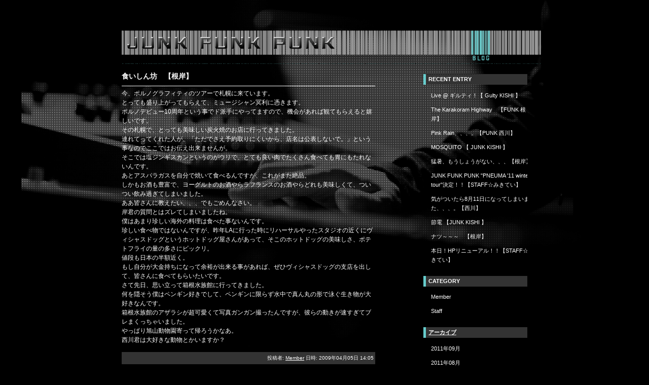

--- FILE ---
content_type: text/html
request_url: http://www.junkfunkpunk.com/blog/2009/04/post_87.html
body_size: 31594
content:
<!DOCTYPE html PUBLIC "-//W3C//DTD XHTML 1.0 Strict//EN" "http://www.w3.org/TR/xhtml1/DTD/xhtml1-strict.dtd">
<html xmlns="http://www.w3.org/1999/xhtml" xml:lang="ja" lang="ja">
<head>
   <meta http-equiv="Content-Type" content="text/html; charset=UTF-8" />
   <meta name="generator" content="Movable Type 3.32-ja" />
   
   <link rel="stylesheet" href="/css/default2.css" type="text/css" />
   <link rel="alternate" type="application/atom+xml" title="Atom" href="http://www.junkfunkpunk.com/blog/atom.xml" />
   <link rel="alternate" type="application/rss+xml" title="RSS 2.0" href="http://www.junkfunkpunk.com/blog/index.xml" />
   
   <title>JUNK FUNK PUNK</title>

   <script src="http://ajax.googleapis.com/ajax/libs/jquery/1.4/jquery.min.js" type="text/javascript"></script>
<script src="http://ajax.googleapis.com/ajax/libs/jqueryui/1.8/jquery-ui.min.js" type="text/javascript"></script>


<script type="text/javascript" src="https://ajax.googleapis.com/ajax/libs/jquery/1.5.0/jquery.min.js"></script>
<script type="text/javascript" src="http://www.junkfunkpunk.com/js/supersized.3.1.3.min.js"></script>
		
		<script type="text/javascript">  
			
			jQuery(function($){
				$.supersized({
				
					//Functionality
					slideshow               :   1,		//Slideshow on/off
					autoplay				:	1,		//Slideshow starts playing automatically
					start_slide             :   1,		//Start slide (0 is random)
					random					: 	0,		//Randomize slide order (Ignores start slide)
					slide_interval          :   6000,	//Length between transitions
					transition              :   1, 		//0-None, 1-Fade, 2-Slide Top, 3-Slide Right, 4-Slide Bottom, 5-Slide Left, 6-Carousel Right, 7-Carousel Left
					transition_speed		:	2500,	//Speed of transition
					new_window				:	1,		//Image links open in new window/tab
					pause_hover             :   0,		//Pause slideshow on hover
					keyboard_nav            :   1,		//Keyboard navigation on/off
					performance				:	1,		//0-Normal, 1-Hybrid speed/quality, 2-Optimizes image quality, 3-Optimizes transition speed // (Only works for Firefox/IE, not Webkit)
					image_protect			:	1,		//Disables image dragging and right click with Javascript
					image_path				:	'img/', //Default image path

					//Size & Position
					min_width		        :   0,		//Min width allowed (in pixels)
					min_height		        :   0,		//Min height allowed (in pixels)
					vertical_center         :   1,		//Vertically center background
					horizontal_center       :   1,		//Horizontally center background
					fit_portrait         	:   1,		//Portrait images will not exceed browser height
					fit_landscape			:   0,		//Landscape images will not exceed browser width
					
					//Components
					navigation              :   1,		//Slideshow controls on/off
					thumbnail_navigation    :   1,		//Thumbnail navigation
					slide_counter           :   1,		//Display slide numbers
					slide_captions          :   1,		//Slide caption (Pull from "title" in slides array)
					slides 					:  	[		//Slideshow Images
														{image : 'http://www.junkfunkpunk.com/img/bg2/blog_bg.jpg', title : 'one', url : ''}
												]
												
				}); 
		    });
		    
		</script>

	<style type="text/css">
		

<!--
.bg_img{
	display:none;
}
.loader { 
position:absolute;
	z-index:9999;
	width:100px;
	height:25px;
	top:49%;
	left:48%
	}
#supersize img, #supersize a{
			height:100%;
			width:100%;
			display:none;
		}
#supersize .activeslide, #supersize .activeslide img{
			display:inline;
		}	
-->
</style>
   <link rel="EditURI" type="application/rsd+xml" title="RSD" href="http://www.junkfunkpunk.com/blog/rsd.xml" />

   
   
    <script src="http://www.google-analytics.com/urchin.js" type="text/javascript">
    </script>
<script type="text/javascript">
_uacct = "UA-50800-4";
urchinTracker();
</script>
</head>



<body>
<div id="wrapper">
	

<body id="home">


  <div id="wrapper">

<div id="header"></div>

  <div id="g_navi">  
<ul>  
<li class="g_navi01"><a href="/index.html">home</a></li>  
<li class="g_navi02"><a href="/information.html">information</a></li>  
<li class="g_navi03"><a href="/live.html">live</a></li>  
<li class="g_navi04"><a href="/discography.html">discography</a></li>  
<li class="g_navi05"><a href="/biography.html">biography</a></li>  
<li class="g_navi06"><a href="/shop.html">shop</a></li>  
<li class="g_navi07"><a href="/video.html">video</a></li>  
<li class="g_navi08"><a href="/photo.html">photo</a></li>  
<li class="g_navi09"><a href="/instruments.html">instruments</a></li>  
<li class="g_navi10"><a href="/contact/mailmagazine.html">mail magazine</a></li>  
<li class="g_navi11_on"><a href="/blog/">blog</a></li>  
<li class="g_navi12"><a href="/twitter.html">twitter</a></li>  
<li class="g_navi13"><a href="/link.html">link</a></li>  
</ul>

</div>



<div id="title"></div>


		<div id="main">
			<h3>食いしん坊　【根岸】</h3>
			<div class="entry-body">
				<p>今、ポルノグラフィティのツアーで札幌に来ています。<br />
とっても盛り上がってもらえて、ミュージシャン冥利に憑きます。<br />
ポルノデビュー10周年という事でド派手にやってますので、機会があれば観てもらえると嬉しいです。</p>

<p>その札幌で、とっても美味しい炭火焼のお店に行ってきました。<br />
連れてってくれた人が、「ただでさえ予約取りにくいから、店名は公表しないで。」という事なのでここではお伝え出来ませんが。<br />
そこでは塩ジンギスカンというのがウリで、とても良い肉でたくさん食べても胃にもたれないんです。<br />
あとアスパラガスを自分で焼いて食べるんですが、これがまた絶品。<br />
しかもお酒も豊富で、ヨーグルトのお酒やらラフランスのお酒やらどれも美味しくて、ついつい飲み過ぎてしまいました。<br />
ああ皆さんに教えたい、、、でもごめんなさい。</p>

<p>岸君の質問とはズレてしまいましたね。<br />
僕はあまり珍しい海外の料理は食べた事ないんです。<br />
珍しい食べ物ではないんですが、昨年LAに行った時にリハーサルやったスタジオの近くにヴィシャスドッグというホットドッグ屋さんがあって、そこのホットドッグの美味しさ、ポテトフライの量の多さにビックリ。<br />
値段も日本の半額近く。<br />
もし自分が大金持ちになって余裕が出来る事があれば、ぜひヴィシャスドッグの支店を出して、皆さんに食べてもらいたいです。</p>

<p>さて先日、思い立って箱根水族館に行ってきました。<br />
何を隠そう僕はペンギン好きでして、ペンギンに限らず水中で真ん丸の形で泳ぐ生き物が大好きなんです。<br />
箱根水族館のアザラシが超可愛くて写真ガンガン撮ったんですが、彼らの動きが速すぎてブレまくっちゃいました。<br />
やっぱり旭山動物園寄って帰ろうかなあ。</p>

<p>西川君は大好きな動物とかいますか？<br />
</p>
				
			</div>
			<p class="entry-footer">
			<span class="post-footers">
			投稿者: <a href="http://www.junkfunkpunk.com/blog/member/">Member</a>
			 日時: 2009&#24180;04&#26376;05&#26085; 14:05
		               </span>
			<h2 id="trackbacks">トラックバック</h2>
<p class="techstuff">このエントリーのトラックバックURL:<br />
http://www.junkfunkpunk.com/blog/mt-tb.cgi/137</p>





<h2 id="comments">コメント</h2>

<div class="commentBox">
<div id="c32121">
<p>☆美味しそう！<br />
いいですね～！<br />
ライヴ後の充実感、達成感と共に、みんなで美味しいお料理と美酒！<br />
うー！<br />
たまらなく幸せなじかんですね☆</p>

<p></p>

<p>☆そしてそして！<br />
根岸さんの隠れた趣味（笑）を知ることが出来て！<br />
意外でもあり？さもありなんとも思えたり。</p>

<p>もっと根岸さんのパーソナルな事も沢山書いて下さい。<br />
楽しみにしています！</p>
</div>
<p class="posted">投稿者 tk-tk  : 2009&#24180;04&#26376;05&#26085; 14:34</p>
</div>
<div class="commentBox">
<div id="c32122">
<p>お疲れ様です。ジンギスカンも美味しそうですね。<br />
お店の名前知りたいなぁ。<br />
それと、ぜひJFPの音楽を世界的に大ヒットさせてヴィシャスドッグの支店出して下さいね根岸さん!!<br />
</p>
</div>
<p class="posted">投稿者 ｂａｂｏ  : 2009&#24180;04&#26376;05&#26085; 14:37</p>
</div>
<div class="commentBox">
<div id="c32123">
<p>私は先日、水族館に行きました。</p>

<p>絶対に携帯でパシャパシャと撮ったりしないだろうと思っていましたが、いざ入館すると、子供みたくはしゃいじゃいました。</p>

<p>そして写真も…。結果ブレブレ(笑)。イグアナが居たのには友達も私もビックリ。</p>

<p>水族館、動物園。たまにはいいものですね(*^_^*)</p>
</div>
<p class="posted">投稿者 *sunflower*  : 2009&#24180;04&#26376;05&#26085; 15:10</p>
</div>
<div class="commentBox">
<div id="c32124">
<p>旭山動物園！！<br />
あそこ一度は行ってみたい場所の一つです。<br />
動物の生活している様を見れるんですもんね！</p>

<p>水族館、、、<br />
小さい時に行ったきり行ってないなぁ。<br />
久々に行きたくなってきました！(笑)<br />
癒されに行きたいですね♪</p>

<p>北海道と言えばジンギスカン！！<br />
っても食べたことは、、、</p>
</div>
<p class="posted">投稿者 まろん  : 2009&#24180;04&#26376;05&#26085; 16:17</p>
</div>
<div class="commentBox">
<div id="c32128">
<p>札幌～！！！<br />
お疲れ様です！！！</p>

<p>炭火焼肉とはエネルギーいっぱいですね！<br />
塩ジンギスカン？！<br />
うぉーーーーッ！！！<br />
根岸さんの隠し方がうまい！<br />
ものすごく食べてみたくなりました～！(≧▽≦)<br />
店名を伏せて…ということですが、、、<br />
行ってみたい～！</p>

<p>私もペンギンが好きなんです～♪<br />
ペーンーギーンーッ！！！<br />
旭山動物園にも行ってみたい！</p>

<p>未踏の地……北海道！！！<br />
いつか行かなくちゃ！<br />
そして味噌ラーメンも食べなくちゃ(笑)</p>
</div>
<p class="posted">投稿者 phenacite(ふぇなさいと)  : 2009&#24180;04&#26376;05&#26085; 22:39</p>
</div>
<div class="commentBox">
<div id="c32150">
<p>お腹がすいてる時に読むと危険なお話だ！（笑）</p>

<p>食いしん坊 バンザ～イ☆ </p>

<p></p>

<p>旭山動物園だったら私も行ってみたいです。<br />
動物くんたちが、みんなのびのび暮らしているのがいいですよね♪</p>
</div>
<p class="posted">投稿者 ハニー☆  : 2009&#24180;04&#26376;06&#26085; 10:33</p>
</div>
<div class="commentBox">
<div id="c32163">
<p>ヨーグルトのお酒とか、気になってしまいますf^_^;<br />
ワタシも食いしん坊なんで（笑）</p>

<p><br />
水族館！<br />
二年連続夏に、美ゅら海に入り浸り、水槽に張り付いてましたからf^_^;<br />
ペンギンも、すき☆<br />
いいですよね～水といきものと。<br />
癒され度満点です(>_
旭山動物園行ったコトないので、近々ぜひ行きたいなぁ☆</p>
</div>
<p class="posted">投稿者 実果  : 2009&#24180;04&#26376;06&#26085; 18:42</p>
</div>
<div class="commentBox">
<div id="c32205">
<p>北海道を満喫できたでしょうか？<br />
是非また来てくださいね☆</p>
</div>
<p class="posted">投稿者 ペンギン  : 2009&#24180;04&#26376;08&#26085; 06:33</p>
</div>




<h2>コメントしてください</h2>



<div id="commentForm">
<form method="post" action="http://www.junkfunkpunk.com/blog/mt-comments.cgi" name="comments_form" onsubmit="if (this.bakecookie[0].checked) rememberMe(this)">
<input type="hidden" name="static" value="1" />
<input type="hidden" name="entry_id" value="139" />

<div id="name_email">
<p><label for="author">名前:</label><br />
<input tabindex="1" id="author" name="author" /></p>

<p><label for="email">メールアドレス:</label><br />
<input tabindex="2" id="email" name="email" /></p>
</div>



<p><label for="url">URL:</label><br />
<input tabindex="3" type="text" name="url" id="url" />
保存しますか?
<input type="radio" id="remember" onClick="rememberMe(this.form)" name="bakecookie" /><label for="remember">はい</label><input type="radio" id="forget" name="bakecookie" onclick="forgetMe(this.form)" value="Forget Info" style="margin-left: 15px;" /><label for="forget">いいえ</label><br style="clear: both;" />
</p>

<p><label for="text">コメント:</label> (書式を変更するような一部のHTMLタグを使うことができます)<br/>
<textarea tabindex="4" id="text" name="text" rows="10" cols="50"></textarea></p>

<div align="center">
<input type="submit" name="preview" tabindex="5" 
    value="&nbsp;確認&nbsp;" />
<input style="font-weight: bold;" type="submit" name="post" 
    tabindex="6" value="&nbsp;投稿&nbsp;" />
</div>
</form>
</div>



<script type="text/javascript" language="javascript">
<!--
if (document.comments_form.email != undefined)
    document.comments_form.email.value = getCookie("mtcmtmail");
if (document.comments_form.author != undefined)
    document.comments_form.author.value = getCookie("mtcmtauth");
if (document.comments_form.url != undefined)
    document.comments_form.url.value = getCookie("mtcmthome");
if (getCookie("mtcmtauth") || getCookie("mtcmthome")) {
    document.comments_form.bakecookie[0].checked = true;
} else {
    document.comments_form.bakecookie[1].checked = true;
}
//-->
</script>


               </p>
		</div>
		
		<div id="sub">
             <div class="module-archives module">
                <h2 class="module-header">Recent Entry</h2>
                <div class="module-content">
                   <ul class="module-list">
                                         <li class="module-list-item"><a href="http://www.junkfunkpunk.com/blog/2011/09/live_gulty_kishi.html">Live @ ギルティ！【 Gulty KISHI 】</a></li>
                                         <li class="module-list-item"><a href="http://www.junkfunkpunk.com/blog/2011/09/the_karakoram_highwayfunk.html">The Karakoram Highway　【FUNK 根岸】</a></li>
                                         <li class="module-list-item"><a href="http://www.junkfunkpunk.com/blog/2011/09/pink_rainpunk.html">Pink Rain、、、。【PUNK 西川】</a></li>
                                         <li class="module-list-item"><a href="http://www.junkfunkpunk.com/blog/2011/09/mosquito_junk_kishi.html">MOSQUITO 【 JUNK KISHI 】</a></li>
                                         <li class="module-list-item"><a href="http://www.junkfunkpunk.com/blog/2011/08/post_109.html">猛暑、もうしょうがない、、、【根岸】</a></li>
                                         <li class="module-list-item"><a href="http://www.junkfunkpunk.com/blog/2011/08/junk_funk_punk_pneuma_11_winte.html">JUNK FUNK PUNK "PNEUMA '11 winter  tour"決定！！【STAFF☆みきてい】</a></li>
                                         <li class="module-list-item"><a href="http://www.junkfunkpunk.com/blog/2011/08/811.html">気がついたら8月11日になってしまいました、、、。【西川】</a></li>
                                         <li class="module-list-item"><a href="http://www.junkfunkpunk.com/blog/2011/07/_junk_kishi_2.html">節電 【JUNK KISHI 】</a></li>
                                         <li class="module-list-item"><a href="http://www.junkfunkpunk.com/blog/2011/06/post_108.html">ナツ～～～　【根岸】</a></li>
                                         <li class="module-list-item"><a href="http://www.junkfunkpunk.com/blog/2011/05/hpstaff.html">本日！HPリニューアル！！【STAFF☆みきてい】</a></li>
                   
                   </ul>
                </div>
             </div>
                          <div class="module-categories module">
	            <h2 class="module-header">Category</h2>
	            <div class="module-content">
	            	            <ul class="module-list">
	               	               <li class="module-list-item"><a href="http://www.junkfunkpunk.com/blog/member/" title="JUNK FUNK PUNKメンバーのエントリーです。">Member</a>
	               
	               
	                  
	               </li>
	            
	            	            
	               	               <li class="module-list-item"><a href="http://www.junkfunkpunk.com/blog/staff/" title="JUNK FUNK PUNKスタッフによる投稿です。">Staff</a>
	               
	               
	                  
	               </li>
	            </ul>
	            
	            </div>
	         </div>
	         
	                          <div class="module-archives module">
                    <h2 class="module-header"><a href="http://www.junkfunkpunk.com/blog/archives.html">アーカイブ</a></h2>
                    <div class="module-content">
                                           <ul class="module-list">
                          <li class="module-list-item"><a href="http://www.junkfunkpunk.com/blog/2011/09/">2011&#24180;09&#26376;</a></li>
                       
                                           
                          <li class="module-list-item"><a href="http://www.junkfunkpunk.com/blog/2011/08/">2011&#24180;08&#26376;</a></li>
                       
                                           
                          <li class="module-list-item"><a href="http://www.junkfunkpunk.com/blog/2011/07/">2011&#24180;07&#26376;</a></li>
                       
                                           
                          <li class="module-list-item"><a href="http://www.junkfunkpunk.com/blog/2011/06/">2011&#24180;06&#26376;</a></li>
                       
                                           
                          <li class="module-list-item"><a href="http://www.junkfunkpunk.com/blog/2011/05/">2011&#24180;05&#26376;</a></li>
                       
                                           
                          <li class="module-list-item"><a href="http://www.junkfunkpunk.com/blog/2011/04/">2011&#24180;04&#26376;</a></li>
                       
                                           
                          <li class="module-list-item"><a href="http://www.junkfunkpunk.com/blog/2011/03/">2011&#24180;03&#26376;</a></li>
                       
                                           
                          <li class="module-list-item"><a href="http://www.junkfunkpunk.com/blog/2011/02/">2011&#24180;02&#26376;</a></li>
                       
                                           
                          <li class="module-list-item"><a href="http://www.junkfunkpunk.com/blog/2011/01/">2011&#24180;01&#26376;</a></li>
                       
                                           
                          <li class="module-list-item"><a href="http://www.junkfunkpunk.com/blog/2010/12/">2010&#24180;12&#26376;</a></li>
                       
                                           
                          <li class="module-list-item"><a href="http://www.junkfunkpunk.com/blog/2010/11/">2010&#24180;11&#26376;</a></li>
                       
                                           
                          <li class="module-list-item"><a href="http://www.junkfunkpunk.com/blog/2010/10/">2010&#24180;10&#26376;</a></li>
                       
                                           
                          <li class="module-list-item"><a href="http://www.junkfunkpunk.com/blog/2010/09/">2010&#24180;09&#26376;</a></li>
                       
                                           
                          <li class="module-list-item"><a href="http://www.junkfunkpunk.com/blog/2010/08/">2010&#24180;08&#26376;</a></li>
                       
                                           
                          <li class="module-list-item"><a href="http://www.junkfunkpunk.com/blog/2010/07/">2010&#24180;07&#26376;</a></li>
                       
                                           
                          <li class="module-list-item"><a href="http://www.junkfunkpunk.com/blog/2010/06/">2010&#24180;06&#26376;</a></li>
                       
                                           
                          <li class="module-list-item"><a href="http://www.junkfunkpunk.com/blog/2010/05/">2010&#24180;05&#26376;</a></li>
                       
                                           
                          <li class="module-list-item"><a href="http://www.junkfunkpunk.com/blog/2010/04/">2010&#24180;04&#26376;</a></li>
                       
                                           
                          <li class="module-list-item"><a href="http://www.junkfunkpunk.com/blog/2010/03/">2010&#24180;03&#26376;</a></li>
                       
                                           
                          <li class="module-list-item"><a href="http://www.junkfunkpunk.com/blog/2010/02/">2010&#24180;02&#26376;</a></li>
                       
                                           
                          <li class="module-list-item"><a href="http://www.junkfunkpunk.com/blog/2010/01/">2010&#24180;01&#26376;</a></li>
                       
                                           
                          <li class="module-list-item"><a href="http://www.junkfunkpunk.com/blog/2009/12/">2009&#24180;12&#26376;</a></li>
                       
                                           
                          <li class="module-list-item"><a href="http://www.junkfunkpunk.com/blog/2009/11/">2009&#24180;11&#26376;</a></li>
                       
                                           
                          <li class="module-list-item"><a href="http://www.junkfunkpunk.com/blog/2009/10/">2009&#24180;10&#26376;</a></li>
                       
                                           
                          <li class="module-list-item"><a href="http://www.junkfunkpunk.com/blog/2009/09/">2009&#24180;09&#26376;</a></li>
                       
                                           
                          <li class="module-list-item"><a href="http://www.junkfunkpunk.com/blog/2009/08/">2009&#24180;08&#26376;</a></li>
                       
                                           
                          <li class="module-list-item"><a href="http://www.junkfunkpunk.com/blog/2009/07/">2009&#24180;07&#26376;</a></li>
                       
                                           
                          <li class="module-list-item"><a href="http://www.junkfunkpunk.com/blog/2009/06/">2009&#24180;06&#26376;</a></li>
                       
                                           
                          <li class="module-list-item"><a href="http://www.junkfunkpunk.com/blog/2009/05/">2009&#24180;05&#26376;</a></li>
                       
                                           
                          <li class="module-list-item"><a href="http://www.junkfunkpunk.com/blog/2009/04/">2009&#24180;04&#26376;</a></li>
                       
                                           
                          <li class="module-list-item"><a href="http://www.junkfunkpunk.com/blog/2009/03/">2009&#24180;03&#26376;</a></li>
                       
                                           
                          <li class="module-list-item"><a href="http://www.junkfunkpunk.com/blog/2009/01/">2009&#24180;01&#26376;</a></li>
                       
                                           
                          <li class="module-list-item"><a href="http://www.junkfunkpunk.com/blog/2008/12/">2008&#24180;12&#26376;</a></li>
                       
                                           
                          <li class="module-list-item"><a href="http://www.junkfunkpunk.com/blog/2008/11/">2008&#24180;11&#26376;</a></li>
                       
                                           
                          <li class="module-list-item"><a href="http://www.junkfunkpunk.com/blog/2008/10/">2008&#24180;10&#26376;</a></li>
                       
                                           
                          <li class="module-list-item"><a href="http://www.junkfunkpunk.com/blog/2008/09/">2008&#24180;09&#26376;</a></li>
                       
                                           
                          <li class="module-list-item"><a href="http://www.junkfunkpunk.com/blog/2008/08/">2008&#24180;08&#26376;</a></li>
                       
                                           
                          <li class="module-list-item"><a href="http://www.junkfunkpunk.com/blog/2008/07/">2008&#24180;07&#26376;</a></li>
                       
                                           
                          <li class="module-list-item"><a href="http://www.junkfunkpunk.com/blog/2008/06/">2008&#24180;06&#26376;</a></li>
                       
                                           
                          <li class="module-list-item"><a href="http://www.junkfunkpunk.com/blog/2008/05/">2008&#24180;05&#26376;</a></li>
                       
                                           
                          <li class="module-list-item"><a href="http://www.junkfunkpunk.com/blog/2008/04/">2008&#24180;04&#26376;</a></li>
                       
                                           
                          <li class="module-list-item"><a href="http://www.junkfunkpunk.com/blog/2008/03/">2008&#24180;03&#26376;</a></li>
                       
                                           
                          <li class="module-list-item"><a href="http://www.junkfunkpunk.com/blog/2008/02/">2008&#24180;02&#26376;</a></li>
                       
                                           
                          <li class="module-list-item"><a href="http://www.junkfunkpunk.com/blog/2008/01/">2008&#24180;01&#26376;</a></li>
                       
                                           
                          <li class="module-list-item"><a href="http://www.junkfunkpunk.com/blog/2007/12/">2007&#24180;12&#26376;</a></li>
                       
                                           
                          <li class="module-list-item"><a href="http://www.junkfunkpunk.com/blog/2007/11/">2007&#24180;11&#26376;</a></li>
                       
                                           
                          <li class="module-list-item"><a href="http://www.junkfunkpunk.com/blog/2007/10/">2007&#24180;10&#26376;</a></li>
                       
                                           
                          <li class="module-list-item"><a href="http://www.junkfunkpunk.com/blog/2007/09/">2007&#24180;09&#26376;</a></li>
                       
                                           
                          <li class="module-list-item"><a href="http://www.junkfunkpunk.com/blog/2007/08/">2007&#24180;08&#26376;</a></li>
                       
                                           
                          <li class="module-list-item"><a href="http://www.junkfunkpunk.com/blog/2007/07/">2007&#24180;07&#26376;</a></li>
                       
                                           
                          <li class="module-list-item"><a href="http://www.junkfunkpunk.com/blog/2007/06/">2007&#24180;06&#26376;</a></li>
                       
                                           
                          <li class="module-list-item"><a href="http://www.junkfunkpunk.com/blog/2007/05/">2007&#24180;05&#26376;</a></li>
                       
                                           
                          <li class="module-list-item"><a href="http://www.junkfunkpunk.com/blog/2007/04/">2007&#24180;04&#26376;</a></li>
                       
                                           
                          <li class="module-list-item"><a href="http://www.junkfunkpunk.com/blog/2007/03/">2007&#24180;03&#26376;</a></li>
                       
                                           
                          <li class="module-list-item"><a href="http://www.junkfunkpunk.com/blog/2007/02/">2007&#24180;02&#26376;</a></li>
                       
                                           
                          <li class="module-list-item"><a href="http://www.junkfunkpunk.com/blog/2007/01/">2007&#24180;01&#26376;</a></li>
                       
                                           
                          <li class="module-list-item"><a href="http://www.junkfunkpunk.com/blog/2006/12/">2006&#24180;12&#26376;</a></li>
                       
                                           
                          <li class="module-list-item"><a href="http://www.junkfunkpunk.com/blog/2006/11/">2006&#24180;11&#26376;</a></li>
                       
                                           
                          <li class="module-list-item"><a href="http://www.junkfunkpunk.com/blog/2006/10/">2006&#24180;10&#26376;</a></li>
                       
                                           
                          <li class="module-list-item"><a href="http://www.junkfunkpunk.com/blog/2006/09/">2006&#24180;09&#26376;</a></li>
                       </ul>
                    
                    </div>
                 </div>
             
	         <div class="module-search module">
                <h2 class="module-header">Search</h2>
                <div class="module-content">
                   <form method="get" action="http://www.junkfunkpunk.com/blog/mt-search.cgi">
                      <input type="hidden" name="IncludeBlogs" value="1" />
                      <label for="search" accesskey="4">ブログを検索: </label><br />
                      <input id="search" name="search" size="20" />
                      <input type="submit" value="検索" />
                   </form>
                </div>
             </div>
             <a href="http://www.junkfunkpunk.com/blog/atom.xml"><img src="/images/feed.gif" align="absmiddle" alt="Syndicate this site (XML)" title="Syndicate this site (XML)" />Syndicate this site (XML)</a>
		</div>
	
	
<br clear="all">

 <div id="footer2">
   <a href="../index.html">Home</a> | <a href="../information.html">Information</a> | <a href="../live.html">Live</a> | <a href="../discography.html">Discography</a> | <a href="../biography.html">Biography</a> | <a href="../shop.html">Shop</a> | <a href="../video.html">Video</a> | <a href="../photo.html">Photo</a> | <a href="../instruments.html">Instruments</a> | <a href="../contact/mailmagazine.html">Mail Magazine</a> | <a href="http://www.junkfunkpunk.com/blog/">Blog</a> | <a href="../twitter.html">Twitter</a> | <a href="../link.html">Link</a></div>
 


 <div id="footer">
    <address>
      <img src="http://junkfunkpunk.com/img/copy.png">
    </address>
  </div>



</div>
</body>
</html>


--- FILE ---
content_type: text/css
request_url: http://www.junkfunkpunk.com/css/default2.css
body_size: 19402
content:
@charset "UTF-8";
/* formatting style
----------------------*/
* {
	margin: 0px;
	padding: 0px;
	font-style:normal;
}

html{ 
overflow-y:scroll; 
}

body {
	font-family: "�l�r �S�V�b�N",sans-serif;
	font-size: 12px;
	line-height: 1.5em;
	color: #CCCCCC;
	align: center;
	text-align: left;
	background-color: #000000;
}

#child {
	padding: 0px 0px 15px 20px;
	margin: 0px;
	float: left;
}


a {
    color: #66CCCC;
}
a:hover,
a:active {
	color: #FF6600;
}
.main_100per_center {
	text-align: center;
	margin: 0px;
	padding: 0px;
	width: 100%;
	clear: both;
}
.font-10 {
	font: 10px/14px "�l�r �S�V�b�N",sans-serif;
}


#wrapper {
	width: 840px;
	margin: 0px auto;
}
/* for Windows IE */
@media screen {
#wrapper {
	width: 840px;
	align: center;
	text-align: center;
}
}


/* basic layout
----------------------*/




#content {
    padding-top: 100px;
	text-align: center;
}

#about, #works, #media, #live_body {
    padding-left: 2em;
}

#live, #media, #live_body {
    text-align: left;
}

#live_body {
	margin: 0px;
}
#newsticker {
	position: relative;
    color: #fff;
}
#newsticker ul {
	list-style: none;
	min-height: 1.6em;
	padding-right: 30px;
}
* html #newsticker ul {
	height: 1.6em;
	overflow: visible;
}
#newsticker li.error {
	color: #f00;
}
#newsticker #togglenewsticker {
	overflow: hidden;
	position: absolute;
	right: 10px;
	top: 12px;
	width: 14px;
	height: 14px;
	text-indent: 20px;
	outline: none;
}
* html #newsticker #togglenewsticker {
	right: 30px;
}

/*Basic*/
img {
    border: none;
}


/* ���C���G���A
----------------------*/
#mainmain {
	width: 750px;
	height: auto;
	padding: 10px 40px 20px 20px;
	color: #CCCCCC;
}


/*Blog*/
#main {
    float: left;
    width: 550px;
    text-align: left; 
	line-height: 1.5em; 
	font-size: 12px;  
}
h2#archive-title {
    font-size: 14px;
    color: #66CCCC;
    border-bottom: #fff 1px solid;
}
#main, #entry h3 {
    color: #fff;
    border-bottom: #fff 1px solid;
}
h2.date-header {
    color: #fff;
    font-size: 10px;
    border-bottom: #fff 1px solid;
}
#sub {
    float: left;
    width: 170px;
    text-align: left;
	padding-top: 20px;
}
#main h3 {
    border-bottom: #fff 1px solid;
}
#commentForm {
	border: 1px solid #98A398;
	padding: 10px 20px 20px 20px;
	width: 100%;
}

.commentBox {
	border: 1px solid #98A398;
	width:93%;
	padding: 10px;
	margin-bottom:6px;
}

/* modules */

.module {
    position: relative;
    overflow: hidden;
    width: 100%;
	line-height: 1.5em; 
	font-size: 12px;  
}

.module-content {
    position: relative;
    margin: 5px 10px 20px 10px;
}

.archive-list {
    margin: 10 0 0 0;
    padding: 0;
    list-style: none;
}

.module-list-item {
    margin-top: 5px;
    margin-bottom: 5px;
}

.module-presence img { vertical-align: middle; }
.module-powered .module-content { margin-bottom: 10px; }
.module-photo .module-content { text-align: center; }
.module-wishlist .module-content { text-align: center; }

.module-calendar .module-content table {
    border-collapse: collapse;
}

.module-calendar .module-content th,
.module-calendar .module-content td {
    width: 14%;
    text-align: center;
}

.typelist-thumbnailed { margin: 0 0 20px 0; }

.typelist-thumbnailed .module-list-item {
    display: block;
    clear: both;
    margin: 0;
}

.module-header,
.trackbacks-header,
.comments-header,
.comments-open-header,
.archive-header {
    /* ie win (5, 5.5, 6) bugfix */
    p\osition: relative;
    width: 100%;
    w\idth: auto;

    margin: 0;
    border-left: 5px solid #FF00FF;
    padding: 5px;
    color: #fff;
    background: #333;
    font-size: 11px;
    font-weight: bold;
    line-height: 1;
    text-transform: uppercase;
}

.module-header a,
.module-header a:hover,
.trackbacks-header a,
.trackbacks-header a:hover,
.comments-header a,
.comments-header a:hover,
.comments-open-header a,
.comments-open-header a:hover
.archive-header a,
.archive-header a:hover {
    color: #fff;
}

.module-list {
	list-style-type: none;
	margin: 0.9em 0 0 0;
        font-size: 90%;
	padding: 0;
	width: 170px;
	}
.module-list a {
	border-bottom: 0 solid;
	color: #fff;
	display: block;
	padding: 2px 5px 3px;
	text-decoration: none;
	width: 170px;
	}
.module-list a:hover,
.module-list a:active {
	background: #000;
	color: #66CCCC;
	}
.entry-footer {
    color: #fff;
    text-align: right;
    background: #333;
    font-size: 85%;
	margin: 15px 0px 15px 0px;
	padding: 3px;
}
.entry-footer a {
    color: #fff;
    border: none;
}
.entry-footer a:hover {
    color: #fff;
}

.spc {
    height: 10px;
}

/*Sound*/
#archive {
	float: left;
	width: 250px;
	text-align: left;
	height: 800px;
	background-repeat: no-repeat;
	margin: 0px;
	padding: 0px;
	background-position: center;
}

#archive table td, #link-body table td {
	padding: 3px 0;
	color: #777;
	font-size: .9em;
	border-bottom: 1px solid #333;
}



#archive table tr:hover,
#link-body table tr:hover {
	background-color: #111;
}



#entry {
    float: right;
    width: 500px;
    text-align: left;
    padding: 15px 0px 0px 10px;
}

/*Link*/
#link-side {
    float: left;
    width: 150px;
    height: 500px;
}

#link-body {
    float: right;
    width: 650px;
    text-align: left;
}


ul#navi {margin:0.45em 0 1.5em 0px; padding: 0; list-style:none;}
ul#navi br {display:none;}
#navi li {margin:0 0 5px 0; padding:0; background-image:none;}
#navi a:link, #navi a:visited {
  display:block;
  background-repeat:no-repeat;
  background-position:7px 7px;
  padding:10px 10px;
  border-width:1px;
  border-style:solid;
  width:580px;
  } html>body#navi a:link, html>body#navi a:visited {width:580px;}
#navi strong {
  display:block;
  font:135%/1em Arial,Sans-serif;
  margin-bottom:4px;
  }
#navi img {
  float:left;
  margin:0 8px 0 0;
  }

#navi .box1 strong {color:#009ad6;}
#navi .box2 strong {color:#ffd400;}
#navi .box3 strong {color:#ff00ff;}
#navi .box4 strong {color:#fff;}
.box1 a {
  background-color:#000;
  color:#fff;
  border-color:#009ad6;
  }
.box2 a {
  background-color:#000;
  color:#fff;
  border-color:#ffd400;
  }
.box3 a {
  background-color:#000;
  color:#fff;
  border-color:#ff00ff;
  }
.box4 a {
  background-color:#000;
  color:#fff;
  border-color:#333;
  }
#navi a:hover {
  background-color:#111;
  border-color:#ccc;
  color:#fff;
  }
#navi a:hover strong {
  color:#fff;
  }

/*Contact*/
#contact-side {
    float: left;
    width: 150px;
    height: 400px;
}

#contact-body {
    float: right;
    width: 650px;
    text-align: left;
}

#contactform div {padding-top:5px;}
#contactform label {
  display:block;
  padding-bottom:1px;
  }
#contactform input.text {width:200px;}
#contactform input#subject {
  voice-family: "\"}\"";
  voice-family:inherit;
  width:95%;
  } html>body #contactform input#subject {width:95%;}  
#contactform input.text, #contactform textarea {
  background:#eee;
  border:1px solid #999;
  }
#contactform textarea {
  voice-family: "\"}\"";
  voice-family:inherit;
  width:95%;
  height:10em;
  } html>body #contactform textarea {width:95%;}



h2#trackbacks, h2#comments {
    font-size: 1.2em;
    border-bottom: #fff 1px solid;
}body {
    background: #000000;
    margin: 0px;
    padding: 0px;
    color: #ddd;
    font-size: 90%;
    line-height: 160%;
}

a {
    border-bottom: 1px dotted #000;
    color: #66CCCC;
}
a:hover,
a:active {
	color: #FFFFFF;
	text-decoration: none;
}
#wrapper {
    width: 800px;
    margin: 0px auto;
    text-align: center;
}

/* �w�b�_�[
----------------------*/
#header {
    height: 60px;
}

#about, #works, #media, #live_body {
    padding-left: 2em;
}

#live, #media, #live_body {
    text-align: left;
}

#newsticker {
	background: #000;
	position: relative;
    color: #fff;
}
#newsticker ul {
	list-style: none;
	min-height: 1.6em;
	padding-right: 30px;
}
* html #newsticker ul {
	height: 1.6em;
	overflow: visible;
}
#newsticker li.error {
	color: #f00;
}
#newsticker #togglenewsticker {
	overflow: hidden;
	position: absolute;
	right: 10px;
	top: 12px;
	width: 14px;
	height: 14px;
	text-indent: 20px;
	outline: none;
}
* html #newsticker #togglenewsticker {
	right: 30px;
}
/* �t�b�^�[
----------------------*/
#footer {
	height: 25px;
}

#footer address{
	text-align: right;
	padding: 10px 0px 10px 0px;
}


#footer2 {
	height: 30px;
	padding-top: 20px;
	text-align: left;
	font-size: 12px;
}


/*Basic*/
img {
    border: none;
}

/*Blog*/
#main {
    float: left;
    width: 500px;
    text-align: left;  
	padding-top: 20px;  
}
h2#archive-title {
    color: #66CCCC;
    border-bottom: #fff 1px solid;
	margin-bottom:15px;
}
#child, #main, #entry h3 {
    color: #fff;
    border-bottom: #fff 1px solid;
	padding-top: 15px;
	margin-bottom:10px;
	padding-bottom: 5px;
}
h2.date-header {
    color: #fff;
    font-size: 12px;
    border-bottom: #fff 1px solid;
}
#sub {
    float: right;
    width: 205px;
    text-align: left;
	padding-top: 20px;  
}
#main h3 {
    border-bottom: #fff 1px solid;
	margin-bottom:5px;
	padding-bottom: 10px;
}

.commentBox {
	border: 1px solid #98A398;
	width:100%;
	padding: 10px;
	margin-bottom:6px;
}

/* modules */

.module {
    position: relative;
    overflow: hidden;
    width: 100%;
}

.module-content {
    position: relative;
    margin: 5px 10px 20px 10px;
}

.archive-list {
    margin: 0;
    padding: 0;
    list-style: none;
}

.module-list-item {
    margin-top: 5px;
    margin-bottom: 5px;
}

.module-presence img { vertical-align: middle; }
.module-powered .module-content { margin-bottom: 10px; }
.module-photo .module-content { text-align: center; }
.module-wishlist .module-content { text-align: center; }

.module-calendar .module-content table {
    border-collapse: collapse;
}

.module-calendar .module-content th,
.module-calendar .module-content td {
    width: 14%;
    text-align: center;
}

.typelist-thumbnailed { margin: 0 0 20px 0; }

.typelist-thumbnailed .module-list-item {
    display: block;
    clear: both;
    margin: 0;
}

.module-header,
.trackbacks-header,
.comments-header,
.comments-open-header,
.archive-header {
    /* ie win (5, 5.5, 6) bugfix */
    p\osition: relative;
    width: 100%;
    w\idth: auto;

    margin: 0;
    border-left: 5px solid #66CCCC;
    padding: 5px;
    color: #fff;
    background: #333;
    font-size: 11px;
    font-weight: bold;
    line-height: 1;
    text-transform: uppercase;
}

.module-header a,
.module-header a:hover,
.trackbacks-header a,
.trackbacks-header a:hover,
.comments-header a,
.comments-header a:hover,
.comments-open-header a,
.comments-open-header a:hover
.archive-header a,
.archive-header a:hover {
    color: #fff;
}

.module-list {
	list-style-type: none;
	margin: 0.9em 0 0 0;
        font-size: 90%;
	padding: 0;
	width: 205px;
	}
.module-list a {
	border-bottom: 0 solid;
	color: #fff;
	display: block;
	padding: 2px 5px 3px;
	text-decoration: none;
	width: 205px;
	}
.module-list a:hover,
.module-list a:active {
	background: #000;
	color: #66CCCC;
	}
.entry-footer {
    color: #fff;
    text-align: right;
    background: #333;
    font-size: 85%;
	margin-bottom: 20px;
}
.entry-footer a {
    color: #fff;
    border: none;
}
.entry-footer a:hover {
    color: #fff;
}

.spc {
    height: 10px;
}

/*Sound*/
#archive {
	float: left;
	width: 250px;
	height: 800px;
	background-repeat: no-repeat;
	margin: 0px;
	padding: 0px;
}

#archive table td, #link-body table td {
	padding: 3px 0;
	color: #777;
	font-size: .9em;
	border-bottom: 1px solid #333;
}



#archive table tr:hover,
#link-body table tr:hover {
	background-color: #111;
}



#entry {
    float: right;
    width: 530px;
    text-align: left;

}

/*Link*/
#link-side {
    float: left;
    width: 150px;
    height: 500px;
}

#link-body {
    float: right;
    width: 650px;
    text-align: left;
}


ul#navi {margin:0.45em 0 1.5em 0px; padding: 0; list-style:none;}
ul#navi br {display:none;}
#navi li {margin:0 0 5px 0; padding:0; background-image:none;}
#navi a:link, #navi a:visited {
  display:block;
  background-repeat:no-repeat;
  background-position:7px 7px;
  padding:10px 10px;
  border-width:1px;
  border-style:solid;
  width:580px;
  } html>body#navi a:link, html>body#navi a:visited {width:580px;}
#navi strong {
  display:block;
  font:135%/1em Arial,Sans-serif;
  margin-bottom:4px;
  }
#navi img {
  float:left;
  margin:0 8px 0 0;
  }

#navi .box1 strong {color:#009ad6;}
#navi .box2 strong {color:#ffd400;}
#navi .box3 strong {color:#ff00ff;}
#navi .box4 strong {color:#fff;}
.box1 a {
  background-color:#000;
  color:#fff;
  border-color:#009ad6;
  }
.box2 a {
  background-color:#000;
  color:#fff;
  border-color:#ffd400;
  }
.box3 a {
  background-color:#000;
  color:#fff;
  border-color:#ff00ff;
  }
.box4 a {
  background-color:#000;
  color:#fff;
  border-color:#333;
  }
#navi a:hover {
  background-color:#111;
  border-color:#ccc;
  color:#fff;
  border: none;
  }
#navi a:hover strong {
  color:#fff;
  }

/*Contact*/
#contact-side {
    float: left;
    width: 150px;
    height: 400px;
}

#contact-body {
    float: right;
    width: 650px;
    text-align: left;
}

#contactform div {padding-top:5px;}
#contactform label {
  display:block;
  padding-bottom:1px;
  }
#contactform input.text {width:200px;}
#contactform input#subject {
  voice-family: "\"}\"";
  voice-family:inherit;
  width:95%;
  } html>body #contactform input#subject {width:95%;}  
#contactform input.text, #contactform textarea {
  background:#eee;
  border:1px solid #999;
  }
#contactform textarea {
  voice-family: "\"}\"";
  voice-family:inherit;
  width:95%;
  height:10em;
  } html>body #contactform textarea {width:95%;}



h2#trackbacks, h2#comments {
    font-size: 1.2em;
    border-bottom: #fff 1px solid;
}

	 

	 

/*-----------------------------------------------------
 // ���j���[(���X�g)�̉摜��J�[�\���I�����Ƀ��[���I�[�o�[����
-----------------------------------------------------*/

/* -+-+-+-+-+-+-+-+-+-+-+-+- Global Navi Style */
#g_navi{
	height:65px;
	width:840px;
	float: center;
	background:url(../img/menu/sample_bg.png) no-repeat;
	margin:0px;
	padding-bottom: 0px;
}


#g_navi ul {
	padding:0px;
}
#g_navi li {
	display:inline;
	list-style-type:none;
}
#g_navi li a {
	height:65px;
	display:block;
	float:left;
	text-indent:-9877em; 
	overflow:hidden;
}


/*------off*/
#g_navi li.g_navi01 a {
	background:url(../img/menu/sample.png) no-repeat 0px 0px;
	width: 37px;
}
#g_navi li.g_navi02 a {
	background:url(../img/menu/sample.png) no-repeat -37px 0px;
	width: 100px;
}
#g_navi li.g_navi03 a {
	background:url(../img/menu/sample.png) no-repeat -137px 0px;
	width: 35px;
}
#g_navi li.g_navi04 a {
	background:url(../img/menu/sample.png) no-repeat -172px 0px;
	width: 100px;
}
#g_navi li.g_navi05 a {
	background:url(../img/menu/sample.png) no-repeat -272px 0px;
	width: 80px;
}
#g_navi li.g_navi06 a {
	background:url(../img/menu/sample.png) no-repeat -352px 0px;
	width: 36px;
}
#g_navi li.g_navi07 a {
	background:url(../img/menu/sample.png) no-repeat -389px 0px;
	width: 46px;
}
#g_navi li.g_navi08 a {
	background:url(../img/menu/sample.png) no-repeat -434px 0px;
	width: 47px;
}
#g_navi li.g_navi09 a {
	background:url(../img/menu/sample.png) no-repeat -481px 0px;
	width: 98px;
}
#g_navi li.g_navi10 a {
	background:url(../img/menu/sample.png) no-repeat -579px 0px;
	width: 110px;
}
#g_navi li.g_navi11 a {
	background:url(../img/menu/sample.png) no-repeat -689px 0px;
	width: 37px;
}
#g_navi li.g_navi12 a {
	background:url(../img/menu/sample.png) no-repeat -726px 0px;
	width: 63px;
}
#g_navi li.g_navi13 a {
	background:url(../img/menu/sample.png) no-repeat -788px 0px;
	width: 40px;
}





/*------�I�[�o�[*/
#g_navi li.g_navi01 a:hover {
	background:url(../img/menu/sample.png) no-repeat 0px -65px;
}
#g_navi li.g_navi02 a:hover {
	background:url(../img/menu/sample.png) no-repeat -37px -65px;
}
#g_navi li.g_navi03 a:hover {
	background:url(../img/menu/sample.png) no-repeat -137px -65px;
}
#g_navi li.g_navi04 a:hover {
	background:url(../img/menu/sample.png) no-repeat -172px -65px;
}
#g_navi li.g_navi05 a:hover {
	background:url(../img/menu/sample.png) no-repeat -272px -65px;
}
#g_navi li.g_navi06 a:hover {
	background:url(../img/menu/sample.png) no-repeat -352px -65px;
}
#g_navi li.g_navi07 a:hover {
	background:url(../img/menu/sample.png) no-repeat -389px -65px;
}
#g_navi li.g_navi08 a:hover {
	background:url(../img/menu/sample.png) no-repeat -434px -65px;
}
#g_navi li.g_navi09 a:hover {
	background:url(../img/menu/sample.png) no-repeat -481px -65px;
}
#g_navi li.g_navi10 a:hover {
	background:url(../img/menu/sample.png) no-repeat -579px -65px;
}
#g_navi li.g_navi11 a:hover {
	background:url(../img/menu/sample.png) no-repeat -689px -65px;
}
#g_navi li.g_navi12 a:hover {
	background:url(../img/menu/sample.png) no-repeat -726px -65px;
}
#g_navi li.g_navi13 a:hover {
	background:url(../img/menu/sample.png) no-repeat -788px -65px;
}



/*------�I��*/
#g_navi li.g_navi01_on a {
	background:url(../img/menu/sample.png) no-repeat 0px -65px;
	width: 37px;
}
#g_navi li.g_navi02_on a {
	background:url(../img/menu/sample.png) no-repeat -37px -65px;
	width: 100px;
}
#g_navi li.g_navi03_on a {
	background:url(../img/menu/sample.png) no-repeat -137px -65px;
	width: 35px;
}
#g_navi li.g_navi04_on a {
	background:url(../img/menu/sample.png) no-repeat -172px -65px;
	width: 100px;
}
#g_navi li.g_navi05_on a {
	background:url(../img/menu/sample.png) no-repeat -272px -65px;
	width: 80px;
}
#g_navi li.g_navi06_on a {
	background:url(../img/menu/sample.png) no-repeat -352px -65px;
	width: 36px;
}
#g_navi li.g_navi07_on a {
	background:url(../img/menu/sample.png) no-repeat -389px -65px;
	width: 46px;
}
#g_navi li.g_navi08_on a {
	background:url(../img/menu/sample.png) no-repeat -434px -65px;
	width: 47px;
}
#g_navi li.g_navi09_on a {
	background:url(../img/menu/sample.png) no-repeat -481px -65px;
	width: 98px;
}
#g_navi li.g_navi10_on a {
	background:url(../img/menu/sample.png) no-repeat -579px -65px;
	width: 110px;
}
#g_navi li.g_navi11_on a {
	background:url(../img/menu/sample.png) no-repeat -689px -65px;
	width: 37px;
}
#g_navi li.g_navi12_on a {
	background:url(../img/menu/sample.png) no-repeat -726px -65px;
	width: 63px;
}
#g_navi li.g_navi13_on a {
	background:url(../img/menu/sample.png) no-repeat -788px -65px;
	width: 40px;
}

#supersized-loader { position:absolute; top:50%; left:50%; z-index:10; width:60px; height:60px; margin:-30px 0 0 -30px; text-indent:-999em; background-color:#111; background:rgba(0,0,0,0.8) url(../img/progress.gif) no-repeat center center; -webkit-border-radius:5px; -moz-border-radius:5px; border-radius:5px;}
	
#supersized { position:fixed; left:0; top:0; overflow:hidden; z-index:-999; height:100%; width:100%; }
	
#supersized img{ width:auto; height:auto; position:relative; display:none; outline:none; border:none; }
	
#supersized.speed img { -ms-interpolation-mode:nearest-neighbor; image-rendering: -moz-crisp-edges; }	/*Speed*/
	
#supersized.quality img { -ms-interpolation-mode:bicubic; image-rendering: optimizeQuality; }			/*Quality*/
		

#supersized a { z-index:-30; position:absolute; overflow:hidden; top:0; left:0; width:100%; height:100%; background:#111;}
			

#supersized a.prevslide { z-index:-20; }
			#supersized a.activeslide { z-index:-10; }
			#supersized a.prevslide img, #supersized a.activeslide img{ display:inline; }



